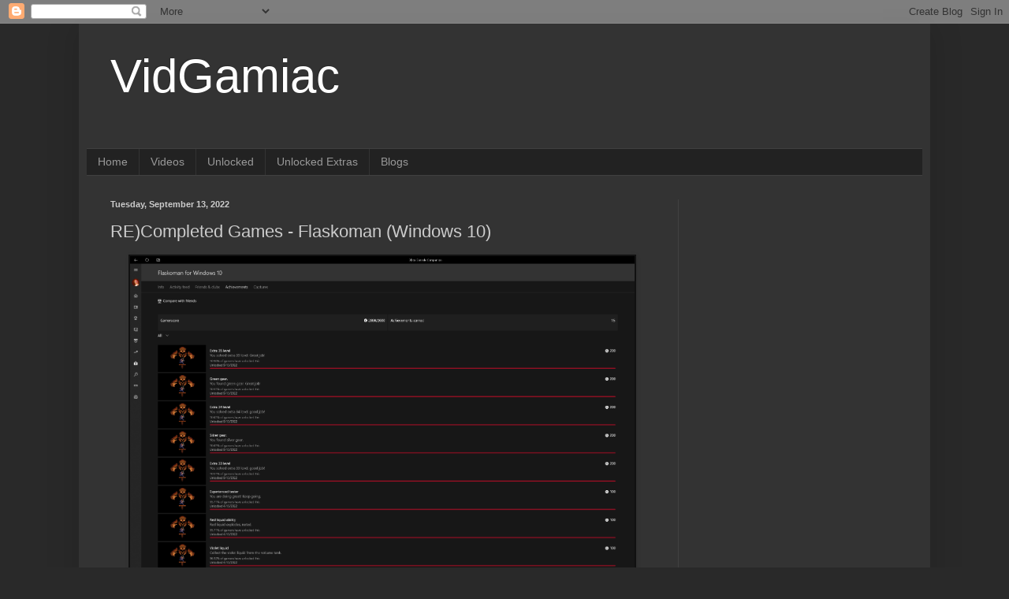

--- FILE ---
content_type: text/html; charset=utf-8
request_url: https://www.google.com/recaptcha/api2/aframe
body_size: 265
content:
<!DOCTYPE HTML><html><head><meta http-equiv="content-type" content="text/html; charset=UTF-8"></head><body><script nonce="rH04YGoox02Rqce-IDdI8g">/** Anti-fraud and anti-abuse applications only. See google.com/recaptcha */ try{var clients={'sodar':'https://pagead2.googlesyndication.com/pagead/sodar?'};window.addEventListener("message",function(a){try{if(a.source===window.parent){var b=JSON.parse(a.data);var c=clients[b['id']];if(c){var d=document.createElement('img');d.src=c+b['params']+'&rc='+(localStorage.getItem("rc::a")?sessionStorage.getItem("rc::b"):"");window.document.body.appendChild(d);sessionStorage.setItem("rc::e",parseInt(sessionStorage.getItem("rc::e")||0)+1);localStorage.setItem("rc::h",'1764921703311');}}}catch(b){}});window.parent.postMessage("_grecaptcha_ready", "*");}catch(b){}</script></body></html>